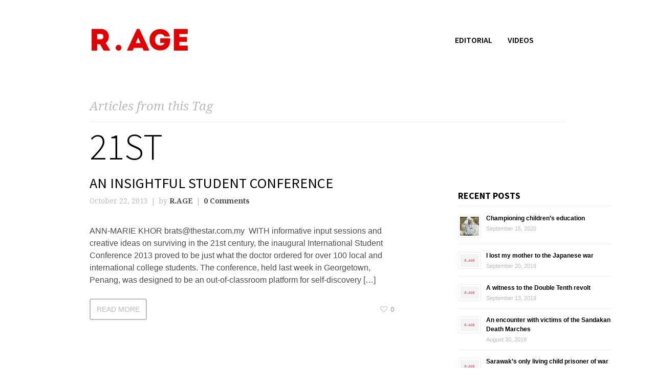

--- FILE ---
content_type: text/html; charset=utf-8
request_url: https://www.google.com/recaptcha/api2/aframe
body_size: 267
content:
<!DOCTYPE HTML><html><head><meta http-equiv="content-type" content="text/html; charset=UTF-8"></head><body><script nonce="l4Zww7wWUcURoDUbnHxb_A">/** Anti-fraud and anti-abuse applications only. See google.com/recaptcha */ try{var clients={'sodar':'https://pagead2.googlesyndication.com/pagead/sodar?'};window.addEventListener("message",function(a){try{if(a.source===window.parent){var b=JSON.parse(a.data);var c=clients[b['id']];if(c){var d=document.createElement('img');d.src=c+b['params']+'&rc='+(localStorage.getItem("rc::a")?sessionStorage.getItem("rc::b"):"");window.document.body.appendChild(d);sessionStorage.setItem("rc::e",parseInt(sessionStorage.getItem("rc::e")||0)+1);localStorage.setItem("rc::h",'1768977461299');}}}catch(b){}});window.parent.postMessage("_grecaptcha_ready", "*");}catch(b){}</script></body></html>

--- FILE ---
content_type: text/css
request_url: https://www.rage.com.my/wp-content/plugins/rdv-youtube-playlist-video-player/packages/youtube-video-player/css/youtube-video-player.min.css?ver=562e804555f56e7d7951f92539a5be54
body_size: 3210
content:
/*!
 * 
 * Modern HTML5 Responsive Youtube Playlist Player
 * For jQuery 1.9 and above
 * 
 * @author  Rik de Vos
 * @link    http://rikdevos.com/
 * @version 1.5.0
 *
 * This is not free software. Visit http://codecanyon.net/item/modern-html5-responsive-youtube-playlist-player/8619272?ref=RikdeVos to purchase a license
 * 
 */
 
 .yesp{position:relative;overflow:hidden}.yesp,.yesp *{-moz-box-sizing:content-box!important;-webkit-box-sizing:content-box!important;box-sizing:content-box!important}.yesp:after{content:".";display:block;height:0;clear:both;visibility:hidden}.yesp .yesp-container{float:left;width:600px;background:url(../images/ajax.gif) center center no-repeat #333;position:relative;height:300px;overflow:hidden}.yesp .yesp-playlist{float:left;width:200px;background:url(../images/ajax.gif) center center no-repeat #333;height:300px;overflow:hidden;position:relative}.yesp .yesp-container .yesp-autoposter{display:none;position:absolute;width:100%;height:100%;background-size:cover;background-repeat:no-repeat;background-position:center center;cursor:pointer}.yesp .yesp-container .yesp-autoposter .yesp-autoposter-icon{position:absolute;top:50%;left:50%}.yesp .yesp-container .yesp-autoposter .yesp-autoposter-icon div{position:relative;left:-42px;top:-30px;background:url(../images/youtube-icon-dark.png) top left no-repeat;width:85px;height:60px}.yesp .yesp-container .yesp-autoposter:hover .yesp-autoposter-icon div{background-image:url(../images/youtube-icon-red.png)}.yesp a.yesp-big-play{display:block;display:none;width:60px;height:60px;position:absolute;background:rgba(0,0,0,.5)!important;border-radius:30px;text-decoration:none!important;border:none!important;padding:0!important;margin:0!important;color:#fff;font-size:30px;line-height:60px!important;text-align:center!important;outline:0}.yesp a.yesp-big-replay{display:block;display:none;width:60px;height:60px;position:absolute;background:rgba(0,0,0,.5)!important;border-radius:30px;text-decoration:none!important;border:none!important;padding:0!important;margin:0!important;color:#fff;font-size:30px;line-height:60px!important;text-align:center!important}.yesp .yesp-title{height:70px;z-index:999;background:-moz-linear-gradient(top,rgba(0,0,0,.5) 0,rgba(0,0,0,0) 100%);background:-webkit-gradient(linear,left top,left bottom,color-stop(0,rgba(0,0,0,.5)),color-stop(100%,rgba(0,0,0,0)));background:-webkit-linear-gradient(top,rgba(0,0,0,.5) 0,rgba(0,0,0,0) 100%);background:-o-linear-gradient(top,rgba(0,0,0,.5) 0,rgba(0,0,0,0) 100%);background:-ms-linear-gradient(top,rgba(0,0,0,.5) 0,rgba(0,0,0,0) 100%);background:linear-gradient(to bottom,rgba(0,0,0,.5) 0,rgba(0,0,0,0) 100%);filter:progid:DXImageTransform.Microsoft.gradient(startColorstr='#80000000', endColorstr='#00000000', GradientType=0);position:absolute;top:0;left:0;width:100%;opacity:0}.yesp .yesp-title .yesp-title-wrapper{padding:20px 20px 0;font-family:'Open Sans',sans-serif;font-size:18px;height:24px;line-height:18px;color:#fff;font-weight:700;z-index:9999;text-overflow:ellipsis;white-space:nowrap;overflow:hidden}.yesp .yesp-title a.yesp-subtitle{display:inline-block;height:18px;padding:0 10px 0 0!important;margin:0 10px 0 0!important;border-right:2px solid #fff;line-height:18px;font-family:'Open Sans',sans-serif;font-size:18px;color:#dff76d;z-index:9999;text-decoration:none!important;font-weight:700!important;background:0 0!important;box-shadow:none!important;font-style:normal!important}.yesp .yesp-title a.yesp-subtitle:hover{text-decoration:underline!important}.yesp .yesp-loading{position:absolute;top:50%;left:50%;height:18px;padding:5px 10px;margin-left:-20px;font-size:12px;font-weight:700;color:#fff;background:rgba(0,0,0,.5);z-index:999;font-family:'Open Sans',sans-serif;text-transform:uppercase;border-radius:100px;display:none}.yesp .yesp-social{position:absolute;z-index:999;right:10px;right:-180px;bottom:60px}.yesp .yesp-social a.yesp-social-button{text-decoration:none!important;border:none!important;padding:0!important;margin:0 0 0 1px!important;width:40px;height:40px;float:right;z-index:999;display:block;font-size:14px!important;color:#fff!important;line-height:40px!important;text-align:center!important}.yesp .yesp-social a.yesp-social-facebook{background:#3b5998}.yesp .yesp-social a.yesp-social-twitter{background:#55acee}.yesp .yesp-social a.yesp-social-google{background:#dd4b39}.yesp .yesp-social a.yesp-social-link{background:url(../images/share_link.png) top left no-repeat}.yesp a.yesp-youtube-logo{width:100px;height:50px;position:absolute;display:block;border:none!important;padding:none!important;margin:none!important;outline:0;z-index:999;bottom:50px;right:0;background:url(../images/youtube-logo-light.png) top left no-repeat;background-size:100%;opacity:.5;cursor:pointer}.yesp a.yesp-youtube-logo:hover{opacity:1}.yesp .yesp-controls{font-family:'Open Sans',sans-serif;background:#e6bc57;width:100%;height:50px;position:absolute;z-index:999;bottom:-50px;left:0}.yesp .yesp-controls .yesp-controls-wrapper{height:30px;padding:10px}.yesp .yesp-controls:after{content:".";display:block;height:0;clear:both;visibility:hidden}.yesp a.yesp-play{display:block;float:left;width:12px;height:14px;background:0 0;opacity:1;text-decoration:none!important;border:none!important;padding:8px 9px!important;margin:0!important;color:#fff!important;font-size:14px;line-height:14px!important;text-align:center!important;outline:0}.yesp .yesp-time{float:left;width:40px;font-size:12px;color:#fff;font-weight:700;line-height:12px;padding:9px}.yesp .yesp-time.yesp-full-time{width:80px}.yesp .yesp-bar{float:left;position:relative;width:100px;height:10px;margin:10px 9px;background:rgba(255,255,255,.5);cursor:pointer}.yesp .yesp-bar .yesp-bar-buffer{position:absolute;height:10px;background:rgba(255,255,255,.5);width:0}.yesp .yesp-bar .yesp-bar-time{position:absolute;height:10px;background:rgba(255,255,255,1);width:0}.yesp .yesp-volume{float:left;height:30px;width:110px}.yesp .yesp-volume:after{content:".";display:block;height:0;clear:both;visibility:hidden}.yesp .yesp-volume a.yesp-volume-icon{display:block;float:left;width:16px;height:14px;background:0 0;opacity:1;text-decoration:none!important;border:none!important;padding:8px 4px 8px 14px!important;margin:0!important;color:#fff;font-size:14px;line-height:14px!important;text-align:left!important}.yesp .yesp-volume a.yesp-volume-icon.yesp-volume-icon-off{background:url(../images/volume-off.png) center center no-repeat}.yesp .yesp-volume .yesp-volume-bar{float:left;position:relative;width:55px;height:10px;margin:10px 12px 10px 9px;background:rgba(255,255,255,.5);cursor:pointer}.yesp .yesp-volume .yesp-volume-bar .yesp-volume-amount{position:absolute;height:10px;background:#fff;width:75%}.yesp a.yesp-backward,.yesp a.yesp-forward,.yesp a.yesp-fullscreen,.yesp a.yesp-playlist-toggle,.yesp a.yesp-share,.yesp a.yesp-youtube{display:block;float:left;width:14px;height:14px;background:0 0;opacity:1;text-decoration:none!important;border:none!important;padding:8px!important;margin:0!important;color:#fff;font-size:14px;line-height:14px!important;text-align:left!important;outline:0}.yesp .yesp-playlist .ps-scrollbar-y-rail{opacity:0;-webkit-transition:opacity .2s;-moz-transition:opacity .2s;-o-transition:opacity .2s;-ms-transition:opacity .2s;transition:opacity .2s}.yesp .yesp-playlist:hover .ps-scrollbar-y-rail{opacity:1}.yesp.yesp-mobile .yesp-playlist .ps-scrollbar-y-rail{opacity:1!important}.yesp.yesp-touch .yesp-playlist .ps-scrollbar-y-rail{opacity:1}.yesp .yesp-playlist .yesp-playlist-video{display:block;height:112px;width:200px;position:relative;overflow:hidden;cursor:pointer}.yesp .yesp-playlist .yesp-playlist-video img{width:100%;position:absolute;top:0;left:0;-webkit-transition:all .2s;-moz-transition:all .2s;-o-transition:all .2s;-ms-transition:all .2s;transition:all .2s}.yesp .yesp-playlist .yesp-playlist-video .yesp-playlist-overlay{position:absolute;left:0;background:rgba(0,0,0,.75);width:100%;height:112px;-webkit-transition:top .2s,opacity .2s;-moz-transition:top .2s,opacity .2s;-o-transition:top .2s,opacity .2s;-ms-transition:top .2s,opacity .2s;transition:top .2s,opacity .2s;z-index:2;opacity:0;top:-20px}.yesp .yesp-playlist.yesp-playlist-simple .yesp-playlist-video .yesp-playlist-overlay{display:none}.yesp .yesp-playlist .yesp-playlist-video:after{height:100%;width:50px;position:absolute;top:0;left:0;background:-moz-linear-gradient(left,rgba(0,0,0,.5) 0,rgba(0,0,0,0) 100%);background:-webkit-gradient(linear,left top,right top,color-stop(0,rgba(0,0,0,.5)),color-stop(100%,rgba(0,0,0,0)));background:-webkit-linear-gradient(left,rgba(0,0,0,.5) 0,rgba(0,0,0,0) 100%);background:-o-linear-gradient(left,rgba(0,0,0,.5) 0,rgba(0,0,0,0) 100%);background:-ms-linear-gradient(left,rgba(0,0,0,.5) 0,rgba(0,0,0,0) 100%);background:linear-gradient(to right,rgba(0,0,0,.5) 0,rgba(0,0,0,0) 100%);filter:progid:DXImageTransform.Microsoft.gradient(startColorstr='#80000000', endColorstr='#00000000', GradientType=1);content:'';z-index:1}.yesp .yesp-playlist .yesp-playlist-video[data-playing="0"]:hover .yesp-playlist-overlay{top:0;opacity:1}.yesp .yesp-playlist .yesp-playlist-video[data-playing="0"]:hover img{transform:scale(1.2)}.yesp.yesp-mobile .yesp-playlist .yesp-playlist-video[data-playing="0"] .yesp-playlist-overlay{top:-112px!important;display:none!important}.yesp .yesp-playlist .yesp-playlist-video .yesp-playlist-title{padding:15px;top:0;left:0;position:absolute;text-align:left;font-family:'Open Sans',sans-serif;font-weight:700;color:#fff;line-height:16px;font-size:12px}.yesp .yesp-playlist .yesp-playlist-video .yesp-playlist-channel{padding:15px;bottom:0;left:0;position:absolute;text-align:left;font-family:'Open Sans',sans-serif;font-weight:700;color:#dff76d;line-height:12px;font-size:12px}.yesp .yesp-playlist .yesp-playlist-video .yesp-playlist-current{position:absolute;width:180px;bottom:0;left:0;text-align:left;font-family:'Open Sans',sans-serif;font-weight:700;color:#fff;line-height:12px;font-size:12px;background:rgba(0,0,0,.75);padding:10px;display:none;z-index:2}.yesp .yesp-playlist.yesp-playlist-simple .yesp-playlist-video .yesp-playlist-current span{display:none}.yesp .yesp-playlist .yesp-playlist-video[data-playing="1"] .yesp-playlist-current{display:block}.yesp .yesp-playlist .yesp-playlist-video .yesp-playlist-current i{margin-right:5px}.yesp .yesp-hp{clear:both;height:90px;background:url(../images/ajax.gif) center center no-repeat #333;overflow:hidden;width:100%}.yesp .yesp-hp-videos{width:50px}.yesp .ps-scrollbar-x-rail{left:0!important}.yesp .yesp-hp-videos:after{content:".";display:block;height:0;clear:both;visibility:hidden}.yesp .yesp-hp .yesp-hp-next-page{font-family:'Open Sans',sans-serif;font-weight:700;color:#fff;font-size:12px;background:#000;padding:0;line-height:90px;text-align:center;display:inline-block;height:90px;width:50px;position:relative;overflow:hidden;cursor:pointer}.yesp.yesp-ios .yesp-hp .yesp-hp-next-page{top:-41px}.yesp .yesp-hp .yesp-hp-video{display:inline-block;height:90px;width:160px;position:relative;overflow:hidden;cursor:pointer}.yesp .yesp-hp .yesp-hp-video img{width:100%;position:absolute;top:0;left:0;-webkit-transition:all .2s;-moz-transition:all .2s;-o-transition:all .2s;-ms-transition:all .2s;transition:all .2s}.yesp .yesp-hp .yesp-hp-video .yesp-hp-overlay{position:absolute;left:0;background:rgba(0,0,0,.75);width:100%;height:90px;-webkit-transition:top .2s,opacity .2s;-moz-transition:top .2s,opacity .2s;-o-transition:top .2s,opacity .2s;-ms-transition:top .2s,opacity .2s;transition:top .2s,opacity .2s;z-index:2;opacity:0;top:-20px}.yesp .yesp-hp.yesp-hp-simple .yesp-hp-video .yesp-hp-overlay{display:none}.yesp .yesp-hp .yesp-hp-video:after{height:100%;width:50px;position:absolute;top:0;left:0;background:-moz-linear-gradient(left,rgba(0,0,0,.5) 0,rgba(0,0,0,0) 100%);background:-webkit-gradient(linear,left top,right top,color-stop(0,rgba(0,0,0,.5)),color-stop(100%,rgba(0,0,0,0)));background:-webkit-linear-gradient(left,rgba(0,0,0,.5) 0,rgba(0,0,0,0) 100%);background:-o-linear-gradient(left,rgba(0,0,0,.5) 0,rgba(0,0,0,0) 100%);background:-ms-linear-gradient(left,rgba(0,0,0,.5) 0,rgba(0,0,0,0) 100%);background:linear-gradient(to right,rgba(0,0,0,.5) 0,rgba(0,0,0,0) 100%);filter:progid:DXImageTransform.Microsoft.gradient(startColorstr='#80000000', endColorstr='#00000000', GradientType=1);content:'';z-index:1}.yesp .yesp-hp .yesp-hp-video[data-playing="0"]:hover .yesp-hp-overlay{top:0;opacity:1}.yesp .yesp-hp .yesp-hp-video[data-playing="0"]:hover img{transform:scale(1.2)}.yesp.yesp-mobile .yesp-hp .yesp-hp-video[data-playing="0"] .yesp-hp-overlay{top:-90px!important;display:none!important}.yesp .yesp-hp .yesp-hp-video .yesp-hp-title{padding:15px;top:0;left:0;position:absolute;text-align:left;font-family:'Open Sans',sans-serif;font-weight:700;color:#fff;line-height:16px;font-size:12px;overflow:hidden;max-height:35px}.yesp .yesp-hp .yesp-hp-video .yesp-hp-channel{padding:15px;bottom:0;left:0;position:absolute;text-align:left;font-family:'Open Sans',sans-serif;font-weight:700;color:#dff76d;line-height:12px;font-size:12px}.yesp .yesp-hp .yesp-hp-video .yesp-hp-current{position:absolute;width:140px;bottom:0;left:0;text-align:left;font-family:'Open Sans',sans-serif;font-weight:700;color:#fff;line-height:12px;font-size:12px;background:rgba(0,0,0,.75);padding:10px;display:none;z-index:2}.yesp .yesp-hp.yesp-hp-simple .yesp-hp-video .yesp-hp-current span{display:none}.yesp .yesp-hp .yesp-hp-video[data-playing="1"] .yesp-hp-current{display:block}.yesp .yesp-hp .yesp-hp-video .yesp-hp-current i{margin-right:5px}.yesp .yesp-next-page{right:0;bottom:0;font-family:'Open Sans',sans-serif;font-weight:700;color:#fff;line-height:18px;height:18px;font-size:12px;background:#000;padding:16px 0;z-index:100;cursor:pointer;text-align:center;display:none}.yesp .yesp-next-page i{margin-right:5px}.yesp .yesp-error{position:absolute;bottom:50px;left:0;width:100%;color:#fff;background:rgba(229,45,39,1);text-align:center;padding:10px 2px;font-size:12px;line-height:16px;font-family:'Open Sans',sans-serif;display:none}.yesp .yesp-error i{margin-right:5px}

--- FILE ---
content_type: text/css
request_url: https://www.rage.com.my/wp-content/plugins/rage/css/perfect-scrollbar.css?ver=562e804555f56e7d7951f92539a5be54
body_size: 762
content:
/*! perfect-scrollbar - v0.4.11
* http://noraesae.github.com/perfect-scrollbar/
* Copyright (c) 2014 Hyeonje Alex Jun; Licensed MIT
*
* Edited by Rik de Vos (www.rikdevos.com)
* 
*/

.ps-container .ps-scrollbar-x-rail {
    position: absolute; /* please don't change 'position' */
    z-index: 20;
    bottom: 0px; /* there must be 'bottom' for ps-scrollbar-x-rail */
    height: 8px;
    opacity: 0;
    filter: alpha(opacity = 0);
    -o-transition: background-color .2s linear, opacity .2s linear;
    -webkit-transition: background-color .2s linear, opacity .2s linear;
    -moz-transition: background-color .2s linear, opacity .2s linear;
    transition: background-color .2s linear, opacity .2s linear;
    background: rgba(255,255,255,.25);
}

.ps-container:hover .ps-scrollbar-x-rail,
.ps-container.hover .ps-scrollbar-x-rail {
    opacity: 1;
    filter: alpha(opacity = 100);
}

.ps-container .ps-scrollbar-x-rail:hover,
.ps-container .ps-scrollbar-x-rail.hover {
    background-color: rgba(255,255,255,.25);
    opacity: 1;
    filter: alpha(opacity = 100);
}

.ps-container .ps-scrollbar-x-rail.in-scrolling {
    background-color: rgba(255,255,255,.25);
    opacity: 1;
    filter: alpha(opacity = 100);
}

.ps-container .ps-scrollbar-y-rail {
    position: absolute; /* please don't change 'position' */
    z-index: 20;
    right: 0px; /* there must be 'right' for ps-scrollbar-y-rail */
    width: 10px;
    /*-webkit-border-radius: 4px;*/
    /*-moz-border-radius: 4px;*/
    /*border-radius: 4px;*/
    /*opacity: 1;
    filter: alpha(opacity = 1);*/
    -o-transition: background-color .2s linear, opacity .2s linear;
    -webkit-transition: background-color .2s linear, opacity .2s linear;
    -moz-transition: background-color .2s linear, opacity .2s linear;
    transition: background-color .2s linear, opacity .2s linear;
    background: rgba(255,255,255,.25);
    display: none;
}

.ps-container:hover .ps-scrollbar-y-rail,
.ps-container.hover .ps-scrollbar-y-rail {
    opacity: 1;
    filter: alpha(opacity = 100);
}

.ps-container .ps-scrollbar-y-rail:hover,
.ps-container .ps-scrollbar-y-rail.hover {
    background-color: rgba(255,255,255,.25);
    opacity: 1;
    filter: alpha(opacity = 100);
}

.ps-container .ps-scrollbar-y-rail.in-scrolling {
    background-color: rgba(255,255,255,.25);
    opacity: 1;
    filter: alpha(opacity = 100);
}

.ps-container .ps-scrollbar-x {
    position: absolute; /* please don't change 'position' */
    z-index: 20;
    bottom: 1px; /* there must be 'bottom' for ps-scrollbar-x */
    height: 6px;
    background-color: #fff;
    -webkit-border-radius: 4px;
    -moz-border-radius: 4px;
    border-radius: 4px;
    -o-transition: background-color .2s linear;
    -webkit-transition: background-color.2s linear;
    -moz-transition: background-color .2s linear;
    transition: background-color .2s linear;
}

.ps-container.ie6 .ps-scrollbar-x {
    font-size: 0; /* fixed scrollbar height in xp sp3 ie6 */
}

.ps-container .ps-scrollbar-x-rail:hover .ps-scrollbar-x,
.ps-container .ps-scrollbar-x-rail.hover .ps-scrollbar-x {
    /*background-color: rgba(255,255,255,.25);*/
}

.ps-container .ps-scrollbar-y {
    position: absolute; /* please don't change 'position' */
    z-index: 20;
    right: 1px; /* there must be 'right' for ps-scrollbar-y */
    width: 8px;
    background-color: #fff;
    -webkit-border-radius: 4px;
    -moz-border-radius: 4px;
    border-radius: 4px;
    -o-transition: background-color .2s linear;
    -webkit-transition: background-color.2s linear;
    -moz-transition: background-color .2s linear;
    transition: background-color .2s linear;
}

.ps-container.ie6 .ps-scrollbar-y {
    font-size: 0; /* fixed scrollbar height in xp sp3 ie6 */
}

.ps-container .ps-scrollbar-y-rail:hover .ps-scrollbar-y,
.ps-container .ps-scrollbar-y-rail.hover .ps-scrollbar-y {
    background-color: #fff;
}

.ps-container.ie .ps-scrollbar-x,
.ps-container.ie .ps-scrollbar-y {
    visibility: hidden;
}

.ps-container.ie:hover .ps-scrollbar-x,
.ps-container.ie:hover .ps-scrollbar-y,
.ps-container.ie.hover .ps-scrollbar-x,
.ps-container.ie.hover .ps-scrollbar-y {
    visibility: visible;
}

--- FILE ---
content_type: application/javascript
request_url: https://www.rage.com.my/wp-content/plugins/rage/js/video.js?ver=562e804555f56e7d7951f92539a5be54
body_size: 61634
content:
/*!
 * 
 * Modern HTML5 Responsive Youtube Playlist Player
 * For jQuery 1.9 and above
 * 
 * @author  Rik de Vos
 * @link    http://rikdevos.com/
 * @version 1.9.0
 *
 * This is not free software. 
 * Visit http://codecanyon.net/item/modern-html5-responsive-youtube-playlist-player/8619272?ref=RikdeVos to purchase a license.
 * 
 */

(function($){
	$.youtube_video = function(el, options){
		// To avoid scope issues, use 'base' instead of 'this'
		// to reference this class from internal events and functions.
		var base = this;
		
		// Access to jQuery and DOM versions of element
		// base.$el = $("<div />").appendTo($(el));
		base.$el = $(el);
		base.el = el;
		
		// Add a reverse reference to the DOM object
		base.$el.data("youtube_video", base);
		
		base.init = function(){
			base.options = $.extend({},$.youtube_video.defaultOptions, options);
			base.options_copy = $.extend({},$.youtube_video.defaultOptions, options);
			base.api_key = base.options.api_key;
			base.$el.addClass('yesp');
			base.$logo = [];
			base.type = false;
           
			if(base.options.playlist !== false) {
				// this is a playlist
				base.id = 'yt_player_'+base.options.playlist.replace(/[^a-z0-9]/ig,'');
				base.type = 'playlist';
			}else if(base.options.channel !== false) {
				// this is a channel
				base.id = 'yt_player_'+base.options.channel.replace(/[^a-z0-9]/ig,'');
				base.type = 'channel';
			}else if(base.options.user !== false) {
				// this is a user
				base.id = 'yt_player_'+base.options.user.replace(/[^a-z0-9]/ig,'');
				base.type = 'user';
			}else if(base.options.videos !== false) {
				// this is a video(s)
				if(typeof(base.options.videos) == 'string') {
					base.options.videos = [base.options.videos];
				}
				base.id = 'yt_player_'+base.options.videos[0].replace(/[^a-z0-9]/ig,'');
				base.type = 'videos';
			}else {
				base.display_error('No playlist/channel/user/videos entered. Set at least 1.', true);
				return;
			}

			// If we had an id ready, use that one
			if(typeof(base.options.player_id) !== typeof(undefined) && base.options.player_id !== false) {
				base.id = base.options.player_id;
			}

			if(typeof base.$el.attr('id') !== typeof undefined && base.$el.attr('id') !== false) {
				// we already have an id attr on the $el, so use it
				base.id = base.$el.attr('id');
			}else {
				// use the generated id
				base.$el.attr('id', base.id);
			}

			if(base.options.max_results > 50) {
				base.options.max_results = 50;
			}
			

			// Globals
			base.$controls = [];
			base.$title = null;
			base.$container = base.$el.find('.yesp-container');
			base.youtube = null;
			base.playlist_items = [];
			base.playlist_count = 0;
			base.info = {
				'width': 0,
				'height': 0,
				'duration': 0,
				'current_time': 0,
				'previous_time': 0,
				'volume': base.options.volume,
				'time_drag': false,
				'volume_drag': false,
				'ie': base.detect_ie(),
				'ie_previous_time': 0,
				'touch': base.detect_touch(),
				'youtube_loaded': false,
				'ios': ( navigator.userAgent.match(/(iPad|iPhone|iPod)/g) ? true : false ),
				'mobile': ( navigator.userAgent.match(/(Android|webOS|iPad|iPhone|iPod|BlackBerry|Windows Phone)/g) ? true : false ),
				'ipad': ( navigator.userAgent.match(/(iPad)/g) ? true : false ),
				'state': false,
				'index': 0,
				'hover': true,
				'fullscreen': false,
				'idle_time': 0,
				'idle_controls_hidden': false,
				'playlist_shown': true,
				'horizontal_playlist_shown': true,
				'playlist_width': 200,
				'playlist_animating': false,
				'first_play': false,
				'current_video_url': '',
				'next_page_token': false,
				'playlist_i': 0,
				'alternative_api_ready_check': false,
				'youtube_logo_timer': false,
			};

			if(base.info.ios) {
				base.$el.addClass('yesp-ios');
				base.options.volume_control = false;
				base.options_copy.volume_control = false;
			}
			
			if(base.info.mobile) {
				base.options.show_controls_on_load = true;
				base.options.show_controls_on_pause = true;
				base.options.show_controls_on_play = true;

				base.$el.addClass('yesp-mobile');
			}

			if(base.info.ie) {
				// base.options.fullscreen_control = false;
				base.$el.addClass('yesp-ie');
			}

			if(!base.$el[0].requestFullScreen && !base.$el[0].mozRequestFullScreen && !base.$el[0].webkitRequestFullScreen) {
				base.options.fullscreen_control = false;
			}


			base.create_player_element();

			// base.playlist_items = null;
			// base.playlist_count = 0;

			base.init_playlist();

			base.create_controls();
			base.create_title();
			base.create_overlays();
			base.show_controls();
            base.bind_controls();
         
            
			
			$(window).on('resize', base.resize);
			base.resize();

			base.init_time_slider();
			base.init_volume_slider();

			base.set_style();

			if(base.options.width !== false) {
				base.$el.css('width', base.options.width);
				base.resize();
			}

			if(!base.options.show_controls_on_load) {
				base.hide_controls();
			}

			if(base.options.playlist_type === 'horizontal') {
				base.hide_playlist(true);
				//base.options.show_playlist = false;

				if(!base.options.show_playlist) {
					base.hide_horizontal_playlist();
				}else {
					base.show_horizontal_playlist();
				}
				
				// base.info.horizontal_playlist_shown = true;
			}else {
				// it's vertical
				base.hide_horizontal_playlist();
				if(!base.options.show_playlist) {
					base.hide_playlist(true);
				}
				// base.info.horizontal_playlist_shown = false;
			}

			document.addEventListener("fullscreenchange", function () {
				if(!document.fullscreen) {
					base.exit_fullscreen();
				}
			}, false);
			 
			document.addEventListener("mozfullscreenchange", function () {
				if(!document.mozFullScreen) {
					base.exit_fullscreen();
				}
			}, false);
			 
			document.addEventListener("webkitfullscreenchange", function () {
				if(!document.webkitIsFullScreen) {
					base.exit_fullscreen();
				}
			}, false);
			 
			document.addEventListener("msfullscreenchange", function () {
				if(!document.msFullscreenElement) {
					base.exit_fullscreen();
				}
			}, false);

			setInterval(function() {
				if(base.info.mobile) {
					return;
				}
				base.info.idle_time += 500;
				if(base.info.fullscreen && base.info.idle_time > 2000) {
					base.info.idle_controls_hidden = true;
					base.hide_controls(true);
				}
			}, 500);

			base.$el.mousemove(function (e) {
				base.info.idle_time = 0;
				if(base.info.idle_controls_hidden && base.info.fullscreen) {
					base.info.idle_controls_hidden = false;
					base.show_controls();
				}
			});

			base.$el.keypress(function (e) {
				base.info.idle_time = 0;
				if(base.info.idle_controls_hidden && base.info.fullscreen) {
					base.info.idle_controls_hidden = false;
					base.show_controls();
				}
			});
		
			if(base.info.touch) {
				base.$el.addClass('yesp-touch');
			}

			setTimeout(function() {
				base.info.alternative_api_ready_check = true;
			}, 1000);

		};

		base.display_error = function(message, remove_player) {
			var $error = base.$el.find('.yesp-error').html('<i class="yesp-icon yesp-icon-warning"></i>'+message).slideDown();
			if($error.length === 0) {
				alert(message);
			}
			if(remove_player === true) {
				base.$el.find('.yesp-video').remove();
				base.$el.find('.yesp-container, .yesp-hp').css('background-image', 'none');
			}
		};

		base.remove_next_page = function() {
			base.info.next_page_token = false;
			base.$el.find('.yesp-next-page').remove();
			base.$el.find('.yesp-hp-next-page').remove();
			base.$el.find('.yesp-hp-videos').css('width', (base.playlist_count)*160);
		};

		base.get_playlist_next = function() {
			if(base.info.next_page_token === false) {
				base.remove_next_page();
				return;
			}
			base.$el.find('.yesp-next-page').html('<i class="yesp-icon yesp-icon-spinner yesp-icon-spin"></i>');
			base.get_playlist(base.info.next_page_token, base.options.playlist);
		};

		base.get_playlist = function(pageToken, playlist) {
			if(typeof(pageToken) === typeof(undefined) || pageToken === false) {
				pageToken = false;
				through_pagination = false;
			}else {
				through_pagination = true;
			}

			var url = 'https://www.googleapis.com/youtube/v3/playlistItems?part=snippet,status&maxResults='+base.options.max_results+'&playlistId='+playlist+'&key='+base.options.api_key;

			if(through_pagination === true) {
				url += '&pageToken='+pageToken;
			}

			var r = $.getJSON(url, function(yt) {
				if(typeof(yt.items) !== 'undefined') {
					if(yt.items.length === 0) {
						base.display_error('This playlist is empty.', true);
					}

					if(base.options.shuffle) {
						yt.items = base.shuffle_array(yt.items);
					}

					var filtered_items = base.create_playlist(through_pagination, yt.items, yt.items.length);

					base.playlist_items = base.playlist_items.concat(filtered_items.items);
					base.playlist_count += filtered_items.count;

					if(base.options.pagination === true) {
						if(typeof(yt.nextPageToken) === typeof(undefined)) {
							base.remove_next_page();
						}else {
							base.info.next_page_token = yt.nextPageToken;
							base.$el.find('.yesp-next-page').html('<i class="yesp-icon yesp-icon-plus"></i>'+base.options.load_more_text).show();
						}
						//base.set_playlist_width(base.info.playlist_width);
					}else {
						base.info.next_page_token = false;
					}

					if(base.playlist_count < 2 && !through_pagination && base.info.next_page_token === false) {
						base.hide_playlist(true);
						base.options.show_playlist = false;

						base.options.playlist_toggle_control = false;
						base.$controls['playlist_toggle'].hide();

						base.options.fwd_bck_control = false;
						base.options_copy.fwd_bck_control = false;
						base.$controls['forward'].hide();
						base.$controls['backward'].hide();

						base.resize();
						if(base.playlist_count === 0) {
							base.display_error('This playlist is empty.', true);
						}
					}

				}else {
					base.display_error('An error occured while retrieving the playlist.', true);
				}
			});

			r.fail(function(data) {
				var error = 'An error occured while retrieving the playlist.';
				if(typeof(data.responseText) !== typeof(undefined)) {
					var message = $.parseJSON(data.responseText);
					if(message.error.code == '404') {
						error = 'The playlist was not found.';
					}else if(message.error.code == '403') {
						error = message.error.message;
					}else if(message.error.code == '400') {
						error = 'The API key you have entered is invalid.';
					}else {
						
						error = 'An error occured while retrieving the playlist.<br /><em>'+message.error.message+'</em>';
					}	
				}
				base.display_error(error, true);
				base.hide_playlist(true);
			});
		};

		base.get_channel = function(type, source) {
			var url = '';
			if(type === 'user') {
				url = 'https://www.googleapis.com/youtube/v3/channels?part=contentDetails&maxResults='+base.options.max_results+'&forUsername='+encodeURIComponent(source)+'&key='+base.api_key;
			}else {
				url = 'https://www.googleapis.com/youtube/v3/channels?part=contentDetails&maxResults='+base.options.max_results+'&id='+source+'&key='+base.api_key;
			}

			$.getJSON(url, function(yt) {
				if(typeof(yt.items) !== undefined && yt.items.length == 1) {
					var upload_playlist = yt.items[0].contentDetails.relatedPlaylists.uploads;
					base.options.playlist = upload_playlist;
					base.get_playlist(false, base.options.playlist);
				}else {
					base.display_error('An error occured while retrieving the channel/user.', true);
				}
			});
		};

		base.get_videos = function(videos) {
			var vid_list = '',
			l = videos.length;

			for(var i = 0; i < l; i++) {
				if(i !== l-1) {
					vid_list += videos[i]+',';
				}else {
					vid_list += videos[i];
				}
			}
			var url = 'https://www.googleapis.com/youtube/v3/videos?part=snippet,status&maxResults='+base.options.max_results+'&id='+vid_list+'&key='+base.api_key;


			$.getJSON(url, function(yt) {
				if(typeof(yt.items) !== 'undefined') {
					// we have results
					// set the video id
					for(var i = 0; i < yt.items.length; i++) {
						yt.items[i].snippet.resourceId = { videoId: yt.items[i].id };
					}
					var filtered_items = base.create_playlist(false, yt.items, yt.items.length);
					
					base.playlist_items = base.playlist_items.concat(filtered_items.items);
					base.playlist_count += filtered_items.count;

					if(base.playlist_count < 2) {
						base.hide_playlist(true);
						base.options.show_playlist = false;

						base.options.playlist_toggle_control = false;
						base.$controls['playlist_toggle'].hide();

						base.options.fwd_bck_control = false;
						base.options_copy.fwd_bck_control = false;
						base.$controls['forward'].hide();
						base.$controls['backward'].hide();

						base.resize();
						if(base.playlist_count === 0) {
							base.display_error('This playlist is empty, or the video\'s were not found.', true);
						}
						
					}
					

				}else {
					base.display_error('An error occured while retrieving the video(s).', true);
				}
			});
			return;
		};

		base.init_playlist = function() {

			if(base.type === 'playlist') {
				base.get_playlist(false, base.options.playlist);
				return;
			}

			if(base.type == 'channel') {
				base.get_channel('channel', base.options.channel);
				return;
			}

			if(base.type == 'user') {
				base.get_channel('user', base.options.user);
				return;
			}

			if(base.type == 'videos') {
				base.get_videos(base.options.videos);
				return;
			}
			
		};
		
		base.create_playlist = function(through_pagination, items, count) {
			if(!through_pagination) {
				base.create_youtube_element();
			}
			
			var i = 0;
			while(typeof(items[i]) !== 'undefined') {
				// Remove 'private' video
				if(items[i].status.privacyStatus == 'private') {
					items.splice(i, 1);
					count--;
					continue;
				}

				// Remove 'deleted' video
				if(typeof(items[i].snippet.thumbnails) == typeof(undefined)) {
					items.splice(i, 1);
					count--;
					continue;
				}
				i++;
			}
			base.options.on_done_loading(items);
			

			for(base.info.playlist_i; base.info.playlist_i < base.playlist_count+count; base.info.playlist_i++) {
				var video = items[base.info.playlist_i-base.playlist_count],
					img_src = '';

				// Order: 16/9 medium, 4/3 medium, 4/3 high, 4/3 default
				if(typeof(video.snippet.thumbnails.medium) !== 'undefined' && video.snippet.thumbnails.medium.width/video.snippet.thumbnails.medium.height == 16/9) {
					img_src = video.snippet.thumbnails.medium.url;
				}else if(typeof(video.snippet.thumbnails.medium) !== 'undefined') {
					img_src = video.snippet.thumbnails.medium.url;
				}else if(typeof(video.snippet.thumbnails.high) !== 'undefined') {
					img_src = video.snippet.thumbnails.high.url;
				}else if(typeof(video.snippet.thumbnails.default) !== 'undefined') {
					img_src = video.snippet.thumbnails.default.url;
				}

				var title = video.snippet.title;

				if (video.snippet.title.length > 85) {
					video.snippet.title = video.snippet.title.substr(0,85)+'...';
				}

				if (video.snippet.channelTitle.length > 20) {
					video.snippet.channelTitle = video.snippet.channelTitle.substr(0,20)+'...';
				}

				// Vertical video
				var $video = $('<div class="yesp-playlist-video" data-playing="0" data-index="'+base.info.playlist_i+'"><img src="'+img_src+'" width="200" /><div class="yesp-playlist-overlay"><div class="yesp-playlist-title">'+video.snippet.title+'</div><div class="yesp-playlist-channel">'+video.snippet.channelTitle+'</div></div><div class="yesp-playlist-current"><i class="yesp-icon yesp-icon-play"></i><span>'+base.options.now_playing_text+'</span></div></div>');
				$video.attr('data-description', video.snippet.description);

				$video.click(function(e) {
					e.preventDefault();
					if(!base.options.show_controls_on_play) {
						base.hide_controls();
					}
					
					base.play_video(parseFloat($(this).attr('data-index')));
				});
				if(base.options.show_channel_in_playlist == false) {
					$video.find('.yesp-playlist-channel').remove();
				}
				$video.insertBefore(base.$el.find('.yesp-playlist .yesp-next-page'));
				base.$el.find('.yesp-playlist, .yesp-hp').css('background-image', 'none');

				// Horizontal video
				var video_title = video.snippet.title;

				if(video_title.length > 45) {
					video_title = video.snippet.title.substring(0, 45) + '...';
				}

				var $video_hp = $('<div class="yesp-hp-video" data-playing="0" data-index="'+base.info.playlist_i+'"><img src="'+img_src+'" width="200" /><div class="yesp-hp-overlay"><div class="yesp-hp-title">'+video_title+'</div><div class="yesp-hp-channel">'+video.snippet.channelTitle+'</div></div><div class="yesp-hp-current"><i class="yesp-icon yesp-icon-play"></i><span>'+base.options.now_playing_text+'</span></div></div>');
				$video_hp.attr('data-description', video.snippet.description);

				$video_hp.click(function(e) {
					e.preventDefault();
					if(!base.options.show_controls_on_play) {
						base.hide_controls();
					}
					
					base.play_video(parseFloat($(this).attr('data-index')));
				});
				if(base.options.show_channel_in_playlist == false) {
					$video_hp.find('.yesp-hp-channel').remove();
				}
				$video_hp.insertBefore(base.$el.find('.yesp-hp .yesp-hp-next-page'));

			}

			base.$el.find('.yesp-hp-videos').css('width', (base.info.playlist_i)*160+50);

			if(through_pagination === false) {
				base.$el.find('.yesp-playlist').perfectScrollbar({
					'suppressScrollX': true
				});

				base.$el.find('.yesp-hp').perfectScrollbar({
					'suppressScrollY': true,
					'useBothWheelAxes': true
				});
				base.resize(false, true);
			}

			if(through_pagination === true) {
				setTimeout(function() {
					base.update_scroll_position(false, Math.floor(base.info.playlist_width/16*9)*(base.playlist_count-count));
				}, 10);
				
				// base.update_scroll_position
			}
			return {
				'items': items,
				'count': count,
			};
			// base.set_playlist_width(100);
			// base.create_youtube_element();
		};

		base.check_youtube_api_ready = function() {
			if(!base.info.alternative_api_ready_check) {
				if(!$('body').hasClass('yesp-youtube-iframe-ready')) {
					return false;
				}
			}else {
				// YT not an object
				if(typeof(YT) !== typeof({})) {
					return false;
				}

				// YT not loaded
				if(YT.loaded == 0) {
					return false;
				}
			}

			// It's loaded!
			return true;
		};
		
		base.create_youtube_element = function() {
			// If youtube isn't ready, try again in 10ms
			if(!base.check_youtube_api_ready()) {
				setTimeout(base.create_youtube_element, 10);
				return;
			}

			if(base.info.youtube_loaded) {
				return;
			}
			base.info.youtube_loaded = true;

			var vars = {
				'controls': 0,
				'showinfo': 0,
				'fullscreen': 0,
				'iv_load_policy': base.options.show_annotations ? 1 : 3,
				'fs': 0,
				'rel': base.options.related ? 1 : 0,
				// height: 390,
				// width: 640,
				// 'vq': 'hd720', // will force hd video
				'wmode': 'opaque'
			};

			if(base.options.force_hd) {
				vars.vq = 'hd720';
			}

			if(base.options.hide_youtube_logo) {
				vars.modestbranding = 1;
			}

			for(var i in base.options.player_vars) {
				vars[i] = base.options.player_vars[i];
			}

			// Force HTTPS, otherwise it will randomly return errors
			window.YTConfig = {
				'host': 'https://www.youtube.com'
			};

			base.youtube = new YT.Player(base.id+'_yt', {
				// fullscreen: 0,
				// iv_load_policy: 3,
				// fs: 0,
				// videoId: base.playlist_items[0].snippet.resourceId.videoId,
				playerVars: vars,
				events: {
					'onReady': base.youtube_ready,
					'onStateChange': base.youtube_state_change
				}
			});

			

		};

		base.youtube_ready = function() {
			setInterval(base.youtube_player_updates, 500);
			// Load first video
			if(base.playlist_count == 0) {
				return;
			}
			base.play_video(base.options.first_video, !base.options.autoplay, true);
			if(base.options.volume !== false) {
				base.update_volume(0, base.options.volume);
			}
			
			base.$el.find('.yesp-container').hover(function() {
				base.info.hover = true;
				base.show_controls();
			}, function() {
				base.info.hover = false;
				var s = base.youtube.getPlayerState();
				if(base.options.show_controls_on_pause && (s == -1 || s == 0 || s == 2 || s == 5)) {
					// do not hide
				}else if(base.options.show_controls_on_play) {
					// do not hide
				}else {
					base.hide_controls();
				}
				base.hide_share();
			});
		}

		base.youtube_player_updates = function() {
			base.info.current_time = base.youtube.getCurrentTime();

			if(!base.youtube.getCurrentTime()) {
				base.info.current_time = 0;
			}

			base.info.duration = base.youtube.getDuration();

			if(!base.info.duration) {
				return;
			}

			if(base.info.current_time == base.info.previous_time) {
				return;
			}

			base.info.previous_time = base.info.current_time;

			if(base.options.time_indicator == 'full') {
				base.$controls['time'].html(base.format_time(base.info.current_time)+' / '+base.format_time(base.info.duration));
			}else {
				base.$controls['time'].html(base.format_time(base.info.current_time));
			}

			var s = Math.round(base.info.current_time);
			if(s == 0) {
				base.$controls['youtube'].attr('href', base.$controls['youtube'].attr('data-href'));
			}else {
				base.$controls['youtube'].attr('href', base.$controls['youtube'].attr('data-href')+'#t='+s);
			}

			base.info.current_video_url = base.$controls['youtube'].attr('data-href');

			var perc = 100 * base.info.current_time / base.info.duration;
			base.$controls['time_bar_time'].css('width',perc+'%');
			base.$controls['time_bar_buffer'].css('width', base.youtube.getVideoLoadedFraction()*100+'%');

			base.options.on_time_update(base.info.current_time);

		};

		base.youtube_state_change = function(e) {
			var state = e.data;
			if(state == 0) {
				// ended
				if(base.options.continuous) {
					// load next video
					base.forward();
				}else {
					base.play_video(base.info.index, true);
					base.$controls['play'].removeClass('yesp-icon-play').removeClass('yesp-icon-pause').addClass('yesp-icon-undo');
					base.show_controls();
				}
			}else if(state == 1 || state == 3) {
				// playing or buffering
				base.$controls['play'].removeClass('yesp-icon-play').addClass('yesp-icon-pause').removeClass('yesp-icon-undo');
			}else if(state == 2) {
				// paused
				base.$controls['play'].addClass('yesp-icon-play').removeClass('yesp-icon-pause').removeClass('yesp-icon-undo');
			}

			if(!base.info.first_play && state !== -1 && state !== 5) {
				base.info.first_play = true;
			}

			base.youtube_player_updates();
			base.options.on_state_change(state);
		};

		base.create_player_element = function() {
			base.$el.css('width', '100%').addClass('yesp').html('<div class="yesp-container"><div class="yesp-autoposter"><div class="yesp-autoposter-icon"><div></div></div></div><div class="yesp-video-container"><div class="yesp-video" id="'+base.id+'_yt"></div><div class="yesp-error"></div></div></div><div class="yesp-playlist"><div class="yesp-next-page"><i class="yesp-icon yesp-icon-plus"></i>Load More</div></div><div class="yesp-hp"><div class="yesp-hp-videos"><div class="yesp-hp-next-page"><i class="yesp-icon yesp-icon-plus"></i></div></div></div>');
			
			base.$el.find('.yesp-video-container').click(function(e) {
				base.play_pause();
			});

			if(base.options.playlist_type == "horizontal") {
				base.$el.find('.yesp-playlist').remove();
			}

			base.$el.find('.yesp-next-page, .yesp-hp-next-page').click(function(e) {
				base.get_playlist_next();
			});

			base.$el.find('.yesp-autoposter').click(function(e) {
				e.preventDefault();
				base.play();
				//base.$el.find('.yesp-autoposter').hide();
			});

		};

		base.create_controls = function() {
			var $controls = $('<div class="yesp-controls"></div>');

			$controls.html('<div class="yesp-controls-wrapper"><a href="#" class="yesp-play yesp-icon yesp-icon-play"></a><div class="yesp-time">00:00 / 00:00</div><div class="yesp-bar"><div class="yesp-bar-buffer"></div><div class="yesp-bar-time"></div></div><div class="yesp-volume"><a href="#" class="yesp-volume-icon yesp-icon yesp-icon-volume-up" title="Toggle Mute"></a><div class="yesp-volume-bar"><div class="yesp-volume-amount"></div></div></div><a href="#" class="yesp-share yesp-icon yesp-icon-share-square-o" title="Share"></a><a href="#" target="_blank" class="yesp-youtube yesp-icon yesp-icon-youtube-play" title="Open in YouTube"></a><a href="#" class="yesp-backward yesp-icon yesp-icon-backward" title="Previous Video"></a><a href="#" class="yesp-forward yesp-icon yesp-icon-forward" title="Forward Video"></a><a href="#" class="yesp-playlist-toggle yesp-icon yesp-icon-align-justify yesp-icon-rotate-180" title="Toggle Playlist"></a><a href="#" class="yesp-fullscreen yesp-icon yesp-icon-expand" title="Toggle Fullscreen"></a></div>');

			base.$controls['play'] = $controls.find('.yesp-play');
			base.$controls['time'] = $controls.find('.yesp-time');
			base.$controls['time_bar'] = $controls.find('.yesp-bar');
			base.$controls['time_bar_buffer'] = $controls.find('.yesp-bar-buffer');
			base.$controls['time_bar_time'] = $controls.find('.yesp-bar-time');
			base.$controls['volume'] = $controls.find('.yesp-volume');
			base.$controls['volume_icon'] = $controls.find('.yesp-volume-icon');
			base.$controls['volume_bar'] = $controls.find('.yesp-volume-bar');
			base.$controls['volume_amount'] = $controls.find('.yesp-volume-amount');
			base.$controls['share'] = $controls.find('.yesp-share');
			base.$controls['youtube'] = $controls.find('.yesp-youtube');
			base.$controls['forward'] = $controls.find('.yesp-forward');
			base.$controls['backward'] = $controls.find('.yesp-backward');
			base.$controls['playlist_toggle'] = $controls.find('.yesp-playlist-toggle');
			base.$controls['fullscreen'] = $controls.find('.yesp-fullscreen');

			if(!base.options.play_control) {
				base.$controls['play'].hide();
			}

			if(!base.options.time_indicator) {
				base.$controls['time'].hide();
			}else if(base.options.time_indicator == 'full') {
				base.$controls['time'].addClass('yesp-full-time');
			}

			if(!base.options.volume_control) {
				base.$controls['volume'].hide();
			}

			if(!base.options.share_control) {
				base.$controls['share'].hide();
			}

			if(!base.options.youtube_link_control) {
				base.$controls['youtube'].hide();
			}

			if(!base.options.fwd_bck_control) {
				base.$controls['backward'].hide();
				base.$controls['forward'].hide();
			}

			if(!base.options.fullscreen_control) {
				base.$controls['fullscreen'].hide();
			}

			if(!base.options.playlist_toggle_control) {
				base.$controls['playlist_toggle'].hide();
			}

			$controls.appendTo(this.$el.find('.yesp-container'));

			base.$logo = $('<a href="#" target="_blank" class="yesp-youtube-logo"></a>');

			base.$logo.appendTo(this.$el.find('.yesp-container'));

			if(base.options.hide_youtube_logo || base.info.mobile) {
				base.$logo.hide();
				base.options.hide_youtube_logo = true;
			}

			


		};

		base.create_title = function() {
			base.$title = $('<div class="yesp-title"></div>');
			base.$title.html('<div class="yesp-title-wrapper"></div>');

			base.$title.appendTo(base.$el.find('.yesp-container'));

			if(base.options.description_toggle) {
				base.info.$desc_btn = $('<a href="#" title="Video Description" class="yesp-description-toggle-button"><i class="yesp-icon yesp-icon-info-circle"></i></a>').appendTo(base.$title);
				base.info.$desc = $('<div class="yesp-description-toggle"><a href="#" class="yesp-description-toggle-close"><i class="yesp-icon yesp-icon-times"></i></a><div class="yesp-description-toggle-inside">Earth From Space Full HD  Nova The groundbreaking two-hour special that reveals a spectacular new space-based vision of our planet. Produced in extensive consultation with NASA scientists, NOVA takes data from earth-observing satellites and transforms it into dazzling visual sequences, each one exposing the intricate and surprising web of forces that sustains life on earth.</div></div>').appendTo(this.$el.find('.yesp-container .yesp-video-container'));
			
				base.info.$desc_btn.click(function(e) {
					e.preventDefault();
					base.info.$desc.slideToggle();
				});

			}



		};

		base.update_title = function(title, channel, channel_link) {
			if(base.options.show_channel_in_title) {
				base.$title.find('div.yesp-title-wrapper').html('<a href="'+channel_link+'" target="_blank" class="yesp-subtitle">'+channel+'</a>'+title);
			}else {
				base.$title.find('div.yesp-title-wrapper').html(title);
			}
			
			
		};

		base.create_overlays = function() {

			base.$social = $('<div class="yesp-social" data-show="0"><a href="#" class="yesp-social-button yesp-social-google yesp-icon yesp-icon-google-plus"></a><a href="#" class="yesp-social-button yesp-social-twitter yesp-icon yesp-icon-twitter"></a><a href="#" class="yesp-social-button yesp-social-facebook yesp-icon yesp-icon-facebook"></a></div>')
				.appendTo(base.$el.find('.yesp-container'));

			base.$social.find('.yesp-social-facebook').click(function(e) {
				e.preventDefault();
				base.share_facebook();
			});
			base.$social.find('.yesp-social-twitter').click(function(e) {
				e.preventDefault();
				base.share_twitter();
			});
			base.$social.find('.yesp-social-google').click(function(e) {
				e.preventDefault();
				base.share_google();
			});

		};

		base.share_link = function() {

		},

		base.share_facebook = function() {
			window.open('https://www.facebook.com/sharer/sharer.php?u='+base.share_url(), 'Share on Facebook', "height=300,width=600");
		},

		base.share_twitter = function() {
			window.open('https://twitter.com/home?status='+base.share_url(), 'Share on Twitter', "height=300,width=600");
		},

		base.share_google = function() {
			window.open('https://plus.google.com/share?url='+base.share_url(), 'Share on Google+', "height=300,width=600");
		},

		base.bind_controls = function() {

			base.$controls['play'].click(function(e) {
				e.preventDefault();
				base.play_pause();
			});

			base.$controls['volume_icon'].click(function(e) {
				e.preventDefault();
				if(base.youtube.isMuted()) {
					// unmute
					if(base.info.volume == 0) {
						base.info.volume = base.options.volume;
					}

					base.update_volume(0, base.info.volume);
				}else {
					// mute
					var previous_vol = base.youtube.getVolume()/100;
					base.update_volume(0, 0);
					base.info.volume = previous_vol;
				}
			});

			base.$controls['share'].click(function(e) {
				e.preventDefault();
				base.toggle_share();
			});

			base.$controls['youtube'].click(function(e) {
				base.pause();
			});

			base.$controls['backward'].click(function(e) {
				e.preventDefault();
				base.backward();
			});

			base.$controls['forward'].click(function(e) {
				e.preventDefault();
				base.forward();
			});

			base.$controls['fullscreen'].click(function(e) {
				e.preventDefault();
				if(base.info.fullscreen) {
					// exit fullscreen
					base.exit_fullscreen(true);
				}else {
					// enter fullscreen
					base.enter_fullscreen();
				}
				
			});

			base.$controls['playlist_toggle'].click(function(e) {
				e.preventDefault();
				base.toggle_playlist();
            });
            

		};

		base.show_controls = function() {

			base.$title.stop().animate({
				'opacity': 1
			}, 250);

			base.$el.find('.yesp-controls').stop().animate({
				'bottom': 0,
				'opacity': 1,
			}, 250);

			if(!base.options.hide_youtube_logo && !base.info.mobile) {
				base.info.youtube_logo_timer = setTimeout(function() {
					base.$logo.stop().fadeTo(250, .25, function() {
						base.$logo.css('opacity', '');
					});
				}, 250);	
			}
		};

		base.hide_controls = function(opacity) {
			// opacity = true;
			if(typeof(opacity) !== 'undefined' && opacity == true) {
				base.$el.find('.yesp-controls').stop().animate({
					'bottom': 0,
					'opacity': 0,
				}, 250);
			}else {
				base.$el.find('.yesp-controls').stop().animate({
					'bottom': -50
				}, 250);
			}

			//console.log(base.$el.find('.yesp-youtube-logo').length);
			if(base.info.youtube_logo_timer !== false) {
				clearTimeout(base.info.youtube_logo_timer);
			}
			base.$el.find('.yesp-youtube-logo').stop().fadeTo(350, 0, function() {
				//base.$el.find('.yesp-youtube-logo').css('opacity', '');
			});

			

			// Never hide the title for ios
			if(base.info.ios) {
				return;
			}

			base.$title.stop().animate({
				'opacity': 0
			}, 250);

		};

		

		base.play_pause = function() {
			var state = base.youtube.getPlayerState();
			if(state == 2) {
				// paused
				base.play();
			}else if(state == 0) {
				// stopped
				base.youtube.seekTo(0);
				base.play();
			}else if(state == 5) {
				// cueued
				// base.youtube.seekTo(0);
				base.play();
			}else {
				// playing or buffering
				base.pause();
			}
		};

		base.play = function() {
			base.youtube.playVideo();
			base.$el.find('.yesp-autoposter').hide();
			base.$controls['play'].removeClass('yesp-icon-play').addClass('yesp-icon-pause').removeClass('yesp-icon-undo');
			// base.options.on_play();
		};

		base.pause = function() {
			base.youtube.pauseVideo();
			base.$controls['play'].addClass('yesp-icon-play').removeClass('yesp-icon-pause').removeClass('yesp-icon-undo');
			// base.options.on_pause();
		};

		base.stop = function() {
			base.pause();
			base.youtube.stopVideo();
		};

		base.forward = function() {
			base.info.index++;
			if(base.info.index >= base.playlist_count) {
				base.info.index = 0;
			}
			base.play_video(base.info.index);
		};

		base.backward = function() {
			base.info.index--;
			if(base.info.index < 0) {
				base.info.index = base.playlist_count-1;
			}
			base.play_video(base.info.index);
		};

		base.play_video = function(index, cue, fast_scroll) {

			if(parseFloat(index, 10) == index && parseFloat(index, 10) <= base.playlist_items.length) {
				index = parseFloat(index, 10);
			}else {
				var video_id = index;
				index = 0;
				for(var i = 0; i < base.playlist_items.length; i++) {
					if(base.playlist_items[i].snippet.resourceId.videoId === video_id) {
						index = i;
						break;
					}
				}
			}

			var video = base.playlist_items[index];
			if(video == undefined) {
				return;
			}
			if(typeof(fast_scroll) === typeof(undefined)) {
				fast_scroll = false;
			}
			if(base.info.mobile && !base.info.first_play) {
				cue = true;
			}
			var title 			= video.snippet.title,
				channel 		= video.snippet.channelTitle,
				channel_link	= 'https://www.youtube.com/channel/'+video.snippet.channelId,
				video_id 		= video.snippet.resourceId.videoId,
				video_link		= 'https://www.youtube.com/watch?v='+video_id;

			base.update_title(title, channel, channel_link);
			if(typeof(cue) == 'undefined' || cue == false) {
				base.youtube.loadVideoById(video_id);
			}else {
				base.youtube.cueVideoById(video_id);
			}

			if(base.options.description_toggle) {
				base.info.$desc.slideUp(300, function() {
					var text = base.nl2br(video.snippet.description);
					if(text == '') {
						text = 'No Description Available';
					}
					base.info.$desc.find('.yesp-description-toggle-inside').html(text);
				});
				console.log('yeah')
			}

			base.$logo.attr('href', video_link);

			base.$controls['youtube'].attr('href', video_link).attr('data-href', video_link);
			base.info.current_video_url = video_link;

			base.$el.find('.yesp-playlist-video').attr('data-playing', '0');
			base.$el.find('.yesp-playlist-video[data-index='+index+']').attr('data-playing', '1');

			base.$el.find('.yesp-hp-video').attr('data-playing', '0');
			base.$el.find('.yesp-hp-video[data-index='+index+']').attr('data-playing', '1');

			if(base.options.time_indicator == 'full') {
				base.$controls['time'].html('00:00 / 00:00');
			}else {
				base.$controls['time'].html('00:00');
			}
			
			base.$controls['time_bar_time'].css('width', 0);
			base.$controls['time_bar_buffer'].css('width', 0);

			base.info.index = index;

			base.update_scroll_position(fast_scroll);

			if(cue === true && !base.info.mobile) {
				// show hi-res image
				var img_src = false;
				if(typeof(video.snippet.thumbnails.maxres) !== 'undefined') {
					img_src = video.snippet.thumbnails.maxres.url;
				}else if(typeof(video.snippet.thumbnails.high) !== 'undefined') {
					img_src = video.snippet.thumbnails.high.url;
				}else if(typeof(video.snippet.thumbnails.medium) !== 'undefined') {
					img_src = video.snippet.thumbnails.medium.url;
				}else if(typeof(video.snippet.thumbnails.standard) !== 'undefined') {
					img_src = video.snippet.thumbnails.standard.url;
				}else if(typeof(video.snippet.thumbnails.default) !== 'undefined') {
					img_src = video.snippet.thumbnails.default.url;
				}
				if(img_src !== false) {
					base.$el.find('.yesp-autoposter').css('background-image', 'url("'+img_src+'")').show();
				}
				
			}else {
				base.$el.find('.yesp-autoposter').hide();
			}

			base.options.on_load(video.snippet);

		};

		base.update_scroll_position = function(fast, force_scroll) {
			if(base.options.playlist_type === 'horizontal') {
				var scroll_to = 160*base.info.index;
				if(typeof(force_scroll) !== typeof(undefined)) {
					scroll_to = force_scroll;
				}

				if(fast == true) {
					base.$el.find('.yesp-hp').scrollLeft(scroll_to);
					base.$el.find('.yesp-hp').perfectScrollbar('update');
				}else {
					base.$el.find('.yesp-hp').stop().animate({
						scrollLeft: scroll_to
					}, 500, function() {
						base.$el.find('.yesp-hp').perfectScrollbar('update');
					});
				}
				return;
			}
			var scroll_to = Math.floor(base.info.playlist_width/16*9)*base.info.index;
			if(typeof(force_scroll) !== typeof(undefined)) {
				scroll_to = force_scroll;
			}
			if(scroll_to < 0) { scroll_to = 0; }

			var playlist_height = base.$el.find('.yesp-playlist').innerHeight(),
				item_heights = Math.floor(base.info.playlist_width/16*9)*base.playlist_count;

			var max_scroll = item_heights-playlist_height;
			if(base.info.next_page_token) {
				max_scroll += 50;
			}
			if(scroll_to > max_scroll) {
				scroll_to = max_scroll;
			}

			if(fast == true) {
				base.$el.find('.yesp-playlist').scrollTop(scroll_to);
				base.$el.find('.yesp-playlist').perfectScrollbar('update');
			}else {
				base.$el.find('.yesp-playlist').stop().animate({
					scrollTop: scroll_to
				}, 500, function() {
					base.$el.find('.yesp-playlist').perfectScrollbar('update');
				});
			}
		}

		// base.play_video_index = function(index) {
		// 	// var video = base.playlist_items[index];
		// 	base.play_video(index);
		// };

		base.toggle_fullscreen = function() {
			if(base.info.fullscreen) {
				base.exit_fullscreen(true);
			}else {
				base.enter_fullscreen()
			}
		};

		base.enter_fullscreen = function() {

			if(base.info.mobile) {
				
			}

			var requestFullScreen = base.$el.find('.yesp-container')[0].webkitRequestFullScreen || base.$el.find('.yesp-container')[0].requestFullScreen || base.$el.find('.yesp-container')[0].mozRequestFullScreen;
			if(!requestFullScreen) {
				return;
			}

			var w = $(window).width(),
				h = $(window).height();

			base.info.fullscreen = true;

			base.$el.find('.yesp-container, .yesp-container iframe').css({
				'width': '100%',
				'height': '100%'
			});
			base.youtube.setSize(w, h);
			requestFullScreen.bind(base.$el.find('.yesp-container')[0])();
		};

		base.exit_fullscreen = function(exit) {
			if(typeof(exit) !== 'undefined' && exit) {
				if (document.exitFullscreen) {
					document.exitFullscreen();
				}
				else if (document.mozCancelFullScreen) {
					document.mozCancelFullScreen();
				}
				else if (document.webkitCancelFullScreen) {
					document.webkitCancelFullScreen();
				}
				else if (document.msExitFullscreen) {
					document.msExitFullscreen();
				}
			}
			base.info.fullscreen = false;
			base.resize();
			// base.show_controls();
		};

		base.toggle_playlist = function() {
			if(base.options.playlist_type === 'horizontal') {
				if(base.info.horizontal_playlist_shown) {
					base.hide_horizontal_playlist();
				}else {
					base.show_horizontal_playlist();
				}
			}else {
				if(base.info.playlist_shown) {
					base.hide_playlist(false);
				}else {
					base.show_playlist(false);
				}
				if(base.options.show_playlist !== 'auto') {
					base.resize();
				}
			}
			
		};

		base.show_playlist = function(fast, resize) {
			if(base.options.playlist_type == 'horizontal') {
				return;
			}
			if(typeof(resize) == typeof(undefined)) {
				resize = true;
			}
			fast = true;
			if(base.info.playlist_animating) {
				return;
			}
			base.info.playlist_animating = true;
			var $p = base.$el.find('.yesp-playlist'),
				w = 0;
 
			base.$el.find('.yesp-icon-list').removeClass('yesp-icon-list').addClass('yesp-icon-align-justify');
 
			if(fast) {
				$p.css('width', base.info.playlist_width);
				base.info.playlist_shown = true;
				base.info.playlist_animating = false;
				if(resize) {
					base.resize(true);
				}
				return;
			}
		};
 
		base.hide_playlist = function(fast, resize) {
			if(typeof(resize) == typeof(undefined)) {
				resize = true;
			}
			fast = true;
			if(base.info.playlist_animating) {
				return;
			}
			base.info.playlist_animating = true;

			var $p = base.$el.find('.yesp-playlist');
 			
 			if(base.options.playlist_type == 'vertical') {
				base.$el.find('.yesp-icon-align-justify').removeClass('yesp-icon-align-justify').addClass('yesp-icon-list');
			}
			
 
			if(fast) {
 
				$p.css('width', 0);
				base.info.playlist_shown = false;
				base.info.playlist_animating = false;
				if(resize) {
					base.resize(true);
				}
				return;
			}
		};

		base.show_horizontal_playlist = function() {
			base.info.horizontal_playlist_shown = true;
			base.$el.find('.yesp-hp').show();
			base.$el.find('.yesp-icon-list').removeClass('yesp-icon-list').addClass('yesp-icon-align-justify');
		};

		base.hide_horizontal_playlist = function() {
			base.info.horizontal_playlist_shown = false;
			base.$el.find('.yesp-hp').hide();
			base.$el.find('.yesp-icon-align-justify').removeClass('yesp-icon-align-justify').addClass('yesp-icon-list');
		};

		base.set_playlist_width = function(width) {
			if(base.info.playlist_shown) {
				base.info.playlist_width = width;
			}

			var height = Math.floor(width/16*9);

			base.$el
				.find('.yesp-playlist').css({
					'width': width
				})
				.find('.yesp-playlist-video').css({
					'width': width,
					'height': height
				});

			base.$el.find('.yesp-playlist .yesp-playlist-current').css('width', width-20);


			if(width <= 100) {

				base.$el.find('.yesp-playlist').addClass('yesp-playlist-simple');
				base.$el.find('.yesp-playlist .yesp-playlist-current').css('width', 10);
			}else {
				base.$el.find('.yesp-playlist').removeClass('yesp-playlist-simple');
			}

		}

		base.resize = function(avoid_playlist, force_update) {

			// when undefined or object (from window.resize)
			if(typeof(avoid_playlist) == typeof(undefined) || typeof(avoid_playlist) == typeof({})) {
				avoid_playlist = false;
			}
			
			var width = base.$el.innerWidth();

			if(base.options.show_playlist == 'auto' && avoid_playlist == false) {
 
				if(width < 660 && (force_update == true || base.info.playlist_width == 200)) {
					base.set_playlist_width(100);
					base.update_scroll_position(true);
				}
				if(width < 500 && (force_update == true || base.info.playlist_shown == true)) {
					base.hide_playlist(false, false);
					base.update_scroll_position(true);
				}
 
				if(width >= 500 && (force_update == true || base.info.playlist_shown == false)) {
					base.show_playlist(false, false);
					base.update_scroll_position(true);
				}
				if(width >= 660 && (force_update == true || base.info.playlist_width == 100)) {
					base.set_playlist_width(200);
					base.update_scroll_position(true);
				}
			}else if(avoid_playlist == false) {
				force_update = true;
				if(width < 660 && (force_update == true || base.info.playlist_width == 200)) {
					base.set_playlist_width(100);
					base.update_scroll_position(true);
				}
 
				if(width >= 660 && (force_update == true || base.info.playlist_width == 100)) {
					base.set_playlist_width(200);
					base.update_scroll_position(true);
				}
 
				if(base.info.playlist_shown == false) {
					base.hide_playlist(true, false);
				}
				
			}

			var controls_width = width - (base.info.playlist_shown ? base.info.playlist_width : 0),
				height = controls_width/16*9;

			if(base.info.fullscreen) {
				width = $(window).width();
				controls_width = width;
				height = $(window).height();
			}

			// if(!base.info.fullscreen) {
				base.$el.find('.yesp-container, .yesp-playlist, .yesp-video').css('height', height);
				base.$el.find('.yesp-container, .yesp-video').css('width', controls_width);

				base.$el.find('.yesp-playlist').perfectScrollbar('update');
				//base.$el.find('.yesp-playlist').css('width', base.info.playlist_width);
			// }

			base.info.width = controls_width;
			base.info.height = height;

			//var height = base.$el.innerHeight();

			var bar_width = controls_width - 20; // Minus the padding

			// Remove options if the width is too small
			if(controls_width < 600) {
				if(base.options.time_indicator == 'full') {
					base.options.time_indicator = true;
					base.$controls['time'].html(base.format_time(base.info.current_time));
					base.$controls['time'].removeClass('yesp-full-time');
				}
			}
			if(controls_width < 530) {
				base.options.fwd_bck_control = false;
				base.options.youtube_link_control = false;
				base.$controls['forward'].hide();
				base.$controls['backward'].hide();
				base.$controls['youtube'].hide();
			}
			if(controls_width < 400) {
				base.options.volume_control = false;
				base.$controls['volume'].hide();
				
			}
			if(controls_width < 300) {
				base.options.time_indicator = false;
				base.$controls['time'].hide();
				
				base.options.share_control = false;
				base.$controls['share'].hide();
			}

			// Add options from when width was too small
			if(controls_width >= 300 && (base.options_copy.time_indicator == true || base.options_copy.time_indicator == 'full')) {
				base.options.time_indicator = true;
				base.$controls['time'].show();
			}
			if(controls_width >= 300 && base.options_copy.share_control == true) {
				base.options.share_control = true;
				base.$controls['share'].show();
			}
			if(controls_width >= 400 && base.options_copy.volume_control == true) {
				base.options.volume_control = true;
				base.$controls['volume'].show();
			}
			if(controls_width >= 530 && base.options_copy.fwd_bck_control == true) {
				base.options.fwd_bck_control = true;
				base.$controls['forward'].show();
				base.$controls['backward'].show();
			}
			if(controls_width >= 530 && base.options_copy.youtube_link_control == true) {
				base.options.youtube_link_control = true;
				base.$controls['youtube'].show();
			}
			if(controls_width >= 600 && base.options_copy.time_indicator == 'full') {
				base.options.time_indicator = 'full';
				base.$controls['time'].html(base.format_time(base.info.current_time)+' / '+base.format_time(base.info.duration));
				base.$controls['time'].addClass('yesp-full-time');
			}
			

			if(base.options.play_control) {
				bar_width -= 30;
			}

			if(base.options.time_indicator) {
				bar_width -= 58;
			}

			if(base.options.time_indicator == 'full') {
				bar_width -= 40;
			}

			if(base.options.volume_control) {
				bar_width -= 110;
			}

			if(base.options.share_control) {
				bar_width -= 30;
			}

			if(base.options.youtube_link_control) {
				bar_width -= 30;
			}

			if(base.options.fwd_bck_control) {
				bar_width -= 60;
			}

			if(base.options.fullscreen_control) {
				bar_width -= 30;
			}

			if(base.options.playlist_toggle_control) {
				bar_width -= 30;
			}

			bar_width -= 18; // Minus the bar's margin;

			base.$controls['time_bar'].css('width', bar_width);

			

		};

		base.init_time_slider = function() {
			base.$controls['time_bar'].on('mousedown', function(e) {
				if(!base.info.ipad) {
					base.info.time_drag = true;
				}
				base.update_time_slider(e.pageX);
				
			});
			$(document).on('mouseup', function(e) {
				if(base.info.time_drag) {
					base.info.time_drag = false;
					base.update_time_slider(e.pageX);
				}
			});
			$(document).on('mousemove', function(e) {
				if(base.info.time_drag) {
					base.update_time_slider(e.pageX);
				}
			});
		};

		base.update_time_slider = function(x) {

			if(base.info.duration == 0) {
				return;
			}

			var maxduration = base.info.duration;
			var position = x - base.$controls['time_bar'].offset().left;
			var percentage = 100 * position / base.$controls['time_bar'].width();

			if(percentage > 100) {
				percentage = 100;
			}
			if(percentage < 0) {
				percentage = 0;
			}
			var seekto = Math.round(maxduration * percentage / 100);
			base.$controls['time_bar_time'].css('width',percentage+'%');
			
			//setTimeout(function() {
				base.youtube.seekTo(seekto);
			//}, 5);

			//

			//base.youtube.seekTo(500);

			base.options.on_seek(maxduration * percentage / 100);

		};

		base.init_volume_slider = function() {
			base.$controls['volume_bar'].on('mousedown', function(e) {
				base.info.volume_drag = true;
				base.$controls['volume_icon'].removeClass('yesp-icon-volume-off').addClass('yesp-icon-volume-up');
				base.update_volume(e.pageX);
			});
			$(document).on('mouseup', function(e) {
				if(base.info.volume_drag) {
					base.info.volume_drag = false;
					base.update_volume(e.pageX);
				}
			});
			$(document).on('mousemove', function(e) {
				if(base.info.volume_drag) {
					base.update_volume(e.pageX);
				}
			});
		};

		base.update_volume = function(x, vol) {

			var percentage;

			if(vol) {
				percentage = vol * 100;
			}
			else {
				var position = x - base.$controls['volume_bar'].offset().left;
				percentage = 100 * position / base.$controls['volume_bar'].width();
			}
			
			if(percentage > 100) {
				percentage = 100;
			}
			if(percentage < 0) {
				percentage = 0;
			}
			
			base.$controls['volume_amount'].css('width',percentage+'%');

			base.youtube.setVolume(percentage);

			if(percentage == 0) {
				base.youtube.mute();
			}else if(base.youtube.isMuted()) {
				base.youtube.unMute();
			}

			if(percentage == 0) {
				base.$controls['volume_icon'].addClass('yesp-icon-volume-off').removeClass('yesp-icon-volume-up');
			}else {
				base.$controls['volume_icon'].removeClass('yesp-icon-volume-off').addClass('yesp-icon-volume-up');
			}
			
			base.options.on_volume(percentage/100);
			
		};

		base.toggle_share = function() {
			if(base.$social.attr('show') == '1') {
				base.hide_share();
			}else {
				base.show_share();
			}
		};

		base.show_share = function() {
			base
				.$social.attr('show', '1')
				.stop()
				.animate({
					right: 10
				}, 200);
		};

		base.hide_share = function() {
			base
				.$social.attr('show', '0')
				.stop()
				.animate({
					right: -140
				}, 200);
		};

		base.set_style = function() {
			var $s = $('<style />');

			var default_colors = {
				controls_bg: 		'rgba(0,0,0,.75)',
				buttons: 			'rgba(255,255,255,.5)',
				buttons_hover: 		'rgba(255,255,255,1)',
				buttons_active: 	'rgba(255,255,255,1)',
				time_text: 			'#FFFFFF',
				bar_bg: 			'rgba(255,255,255,.5)',
				buffer: 			'rgba(255,255,255,.25)',
				fill: 				'#FFFFFF',
				video_title: 		'#FFFFFF',
				video_channel: 		'#DFF76D',
				playlist_overlay: 	'rgba(0,0,0,.5)',
				playlist_title: 	'#FFFFFF',
				playlist_channel: 	'#DFF76D',
				scrollbar: 			'#FFFFFF',
				scrollbar_bg: 		'rgba(255,255,255,.25)',
				load_more_bg: 		'#000000',
				load_more_text: 	'#FFFFFF',
			};

			for(key in base.options.colors) {
				default_colors[key] = base.options.colors[key];
			}

			$s.html('#'+base.id+'.yesp .yesp-controls{background:'+default_colors.controls_bg+'!important}#'+base.id+'.yesp .yesp-controls a{color:'+default_colors.buttons+'!important}#'+base.id+'.yesp .yesp-controls a:hover{color:'+default_colors.buttons_hover+'!important}#'+base.id+'.yesp .yesp-controls a:active{color:'+default_colors.buttons_active+'!important}#'+base.id+'.yesp .yesp-time{color:'+default_colors.time_text+'!important}#'+base.id+'.yesp .yesp-bar,#'+base.id+'.yesp .yesp-volume .yesp-volume-bar{background:'+default_colors.bar_bg+'!important}#'+base.id+'.yesp .yesp-bar .yesp-bar-buffer{background:'+default_colors.buffer+'!important}#'+base.id+'.yesp .yesp-bar .yesp-bar-time,#'+base.id+'.yesp .yesp-volume .yesp-volume-bar .yesp-volume-amount{background:'+default_colors.fill+'!important}#'+base.id+'.yesp .yesp-title-wrapper{color:'+default_colors.video_title+'!important}#'+base.id+'.yesp .yesp-title a.yesp-subtitle{border-color:'+default_colors.video_title+'!important}#'+base.id+'.yesp .yesp-title-wrapper a{color:'+default_colors.video_channel+'!important}#'+base.id+'.yesp .yesp-playlist-overlay,#'+base.id+'.yesp .yesp-hp-overlay,#'+base.id+'.yesp .yesp-playlist-current,#'+base.id+'.yesp .yesp-hp-current{background: '+default_colors.playlist_overlay+' !important;}#'+base.id+'.yesp .yesp-playlist-overlay .yesp-playlist-title,#'+base.id+'.yesp .yesp-hp-overlay .yesp-hp-title,#'+base.id+'.yesp .yesp-playlist-current,#'+base.id+'.yesp .yesp-hp-current{color: '+default_colors.playlist_title+' !important;}#'+base.id+'.yesp .yesp-playlist-overlay .yesp-playlist-channel,#'+base.id+'.yesp .yesp-hp-overlay .yesp-hp-channel {color: '+default_colors.playlist_channel+' !important;}#'+base.id+'.yesp .ps-scrollbar-y-rail, #'+base.id+'.yesp .ps-scrollbar-x-rail {background: '+default_colors.scrollbar_bg+' !important;}#'+base.id+'.yesp .ps-scrollbar-y,#'+base.id+'.yesp .ps-scrollbar-x {background: '+default_colors.scrollbar+' !important;}#'+base.id+'.yesp .yesp-next-page,#'+base.id+'.yesp .yesp-hp-next-page {background:'+default_colors.load_more_bg+' !important;color:'+default_colors.load_more_text+' !important;}');
			$s.appendTo('body');
		};

		base.format_time = function(seconds) {
			var m = Math.floor(seconds / 60) < 10 ? "0" + Math.floor(seconds / 60) : Math.floor(seconds / 60),
				s = Math.floor(seconds - (m * 60)) < 10 ? "0" + Math.floor(seconds - (m * 60)) : Math.floor(seconds - (m * 60));
			return m + ":" + s;
		};

		base.cut_text = function(n) {
			return function textCutter(i, text) {
				var short = text.substr(0, n);
				if (/^\S/.test(text.substr(n))) {
					return short.replace(/\s+\S*$/, "");
				}
				return short;
			};
		};

		base.share_url = function() {
			return base.info.current_video_url;
		};

		base.detect_ie = function() {
			var ua = window.navigator.userAgent;
			var msie = ua.indexOf('MSIE ');
			var trident = ua.indexOf('Trident/');

			if (msie > 0) {
				return parseInt(ua.substring(msie + 5, ua.indexOf('.', msie)), 10);
			}

			if (trident > 0) {
				var rv = ua.indexOf('rv:');
				return parseInt(ua.substring(rv + 3, ua.indexOf('.', rv)), 10);
			}

			// other browser
			return false;
		};

		base.detect_touch = function() {
			return !!('ontouchstart' in window) || !!('onmsgesturechange' in window);
		};

		base.shuffle_array = function(array) {
			for (var i = array.length - 1; i > 0; i--) {
				var j = Math.floor(Math.random() * (i + 1));
				var temp = array[i];
				array[i] = array[j];
				array[j] = temp;
			}
			return array;
		};

		base.nl2br = function(str, is_xhtml) {   
			var breakTag = (is_xhtml || typeof is_xhtml === 'undefined') ? '<br />' : '<br>';    
			return (str + '').replace(/([^>\r\n]?)(\r\n|\n\r|\r|\n)/g, '$1'+ breakTag +'$2');
		}
		
		// Run initializer
        base.init();
       
	};
	
	$.youtube_video.defaultOptions = {

		// Options
		playlist: 					false,
		channel: 					false,
		user: 						false,
		videos: 					false,
		player_id: 					false,
		shuffle: 					false,
		api_key: 					'AIzaSyAuL07vOpwHN0r2E3Sk2_k6KDgni8EjH2Q',
		max_results: 				50,
		pagination: 				true, 				// NEW IN 1.1
		continuous: 				true,
		first_video: 				0,
		show_playlist: 				'auto',
		playlist_type: 				'vertical',
		show_channel_in_playlist: 	true,
		show_channel_in_title: 		true,
		width: 						false,
		show_annotations: 			false,
		now_playing_text: 			'Now Playing',
		load_more_text: 			'Load More', 		// NEW IN 1.1
		force_hd: 					false, 				// NEW IN 1.1
		hide_youtube_logo: 			false,				// NEW IN 1.1
		autoplay: 					false,
		description_toggle: 		false,				// NEW IN 1.8
		play_control: 				true,
		time_indicator: 			'full',
		volume_control: 			true,
		share_control: 				true,
		fwd_bck_control: 			true,
		youtube_link_control: 		true,
		fullscreen_control: 		true,
		playlist_toggle_control: 	true,
		volume: 					false,
		show_controls_on_load: 		true,
		show_controls_on_pause: 	true,
		show_controls_on_play: 		false,
		related: 					false,
		player_vars: 				{},
		colors: 					{},

		// Callbacks
		on_load: 			function(snippet) 	{},
		on_done_loading: 	function(videos) 	{},
		on_state_change:	function(state) 	{},
		on_seek: 			function(seconds) 	{},
		on_volume: 			function(volume) 	{},
		on_time_update: 	function(seconds) 	{},

	};


	$.fn.youtube_video = function(options){
		return this.each(function(){
			(new $.youtube_video(this, options));
		});
	};

	// Methods
	
	$.fn.youtube_video_play = function(){
		return this.each(function(){
			(new $.youtube_video_play(this));
		});
	};

	$.youtube_video_play = function(el){
		var $el = $(el),
			base = $el.data("youtube_video");
		base.play();
	};

	$.fn.youtube_video_pause = function(){
		return this.each(function(){
			(new $.youtube_video_pause(this));
		});
	};

	$.youtube_video_pause = function(el){
		var $el = $(el),
			base = $el.data("youtube_video");
		base.pause();
	};

	$.fn.youtube_video_stop = function(){
		return this.each(function(){
			(new $.youtube_video_stop(this));
		});
	};

	$.youtube_video_stop = function(el){
		var $el = $(el),
			base = $el.data("youtube_video");
		base.stop();
	};

	$.fn.youtube_video_seek = function(t){
		return this.each(function(){
			(new $.youtube_video_seek(this, t));
		});
	};

	$.youtube_video_seek = function(el, seconds){
		var $el = $(el),
			base = $el.data("youtube_video");

		var maxduration = base.info.duration,
			percentage = seconds / maxduration * 100;
		base.$controls['time_bar_time'].css('width',percentage+'%');	
		base.youtube.seekTo(maxduration * percentage / 100);
		base.options.on_seek(seconds);
	};

	$.fn.youtube_video_load = function(index){
		return this.each(function(){
			(new $.youtube_video_load(this, index));
		});
	};

	$.youtube_video_load = function(el, index){
		var $el = $(el),
			base = $el.data("youtube_video");

		base.play_video(index);
	};


	$.fn.youtube_video_volume = function(volume){
		return this.each(function(){
			(new $.youtube_video_volume(this, volume));
		});
	};

	$.youtube_video_volume = function(el, volume){
		var $el = $(el),
			base = $el.data("youtube_video");

		base.update_volume(0, volume);
	};

	$.fn.youtube_show_controls = function(){
		return this.each(function(){
			(new $.youtube_show_controls(this));
		});
	};

	$.youtube_show_controls = function(el){
		var $el = $(el),
			base = $el.data("youtube_video");

		base.show_controls();
	};
	
	
})(jQuery);

function onYouTubeIframeAPIReady() {
	jQuery("body").addClass('yesp-youtube-iframe-ready');
}

var tag = document.createElement('script');
tag.src = "https://www.youtube.com/iframe_api";
var firstScriptTag = document.getElementsByTagName('script')[0];
firstScriptTag.parentNode.insertBefore(tag, firstScriptTag);


